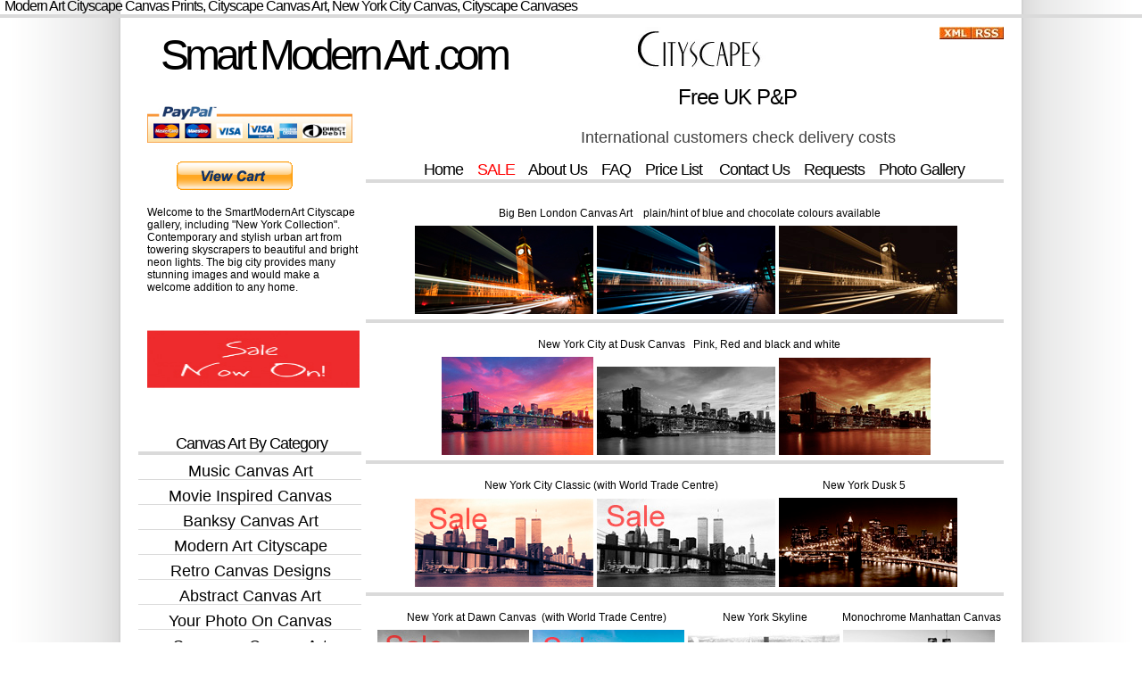

--- FILE ---
content_type: text/html; charset=UTF-8
request_url: http://www.smartmodernart.com/modern-art-cityscape.html
body_size: 9793
content:
<!DOCTYPE html PUBLIC "-//W3C//DTD XHTML 1.0 Transitional//EN"
    "http://www.w3.org/TR/xhtml1/DTD/xhtml1-transitional.dtd">
<html xmlns="http://www.w3.org/1999/xhtml" xml:lang="en" lang="en">
<head> <meta name="generator" content="HTML Tidy for Linux (vers 1 September 2005), see www.w3.org"/>
<meta http-equiv="content-type" content="text/html; charset=UTF-8"/>
<title>Modern Art, Canvas Art, Cityscape Canvas Prints, New York Canvas Art</title>
<meta name="description" content="Smart Modern Art presents our Cityscape Canvas Art collection, View our lovely range of Cityscape Canvas Art, Cityscape Canvas Prints with a large New York Canvas Collection in store. Quality assured. Free UK delivery on all items with large multi panel options also available"/>
<meta name="author" content="Robert Henderson / Design by Andreas Viklund - http://andreasviklund.com/"/>
<link rel="stylesheet" type="text/css" href="http://www.smartmodernart.com/support-files/A.1024px.css.pagespeed.cf.id2YMCAJwP.css" title="1024px style" media="screen,projection"/>
<style type="text/css">span.c1{color:#404040}span.c2{font-weight:400}div.c3{width:434px;height:1237px}</style>
<style type="text/css">span.c10{color:#4088b8}p.c9{color:#4088b8}h2.c8{color:#000}div.c7{width:740px;height:1855px}span.c6{font-size:120%}span.c5{color:#000;font-size:120%}span.c4{color:#000;font-size:200%}span.c3{font-weight:400}span.c2{color:#000}h2.c1{color:#404040}</style>
<style type="text/css">div.c5{width:970px;height:1087px}div.c4{width:750px;height:1144px}span.c3{font-size:120%}span.c2{color:#000}span.c1{color:#4088b8}</style>
<style type="text/css">div.c11{width:970px;height:1749px}div.c10{width:200px;height:1593px}p.c9{font-family:Arial}div.c8{width:750px;height:1582px}span.c7{font-weight:400}span.c6{color:#000;font-size:20pt}span.c5{color:#000}span.c4{font-size:120%}span.c3{color:#000;font-size:120%}span.c2{font-size:200%}span.c1{font-size:larger}span.c10{color:#4088b8}</style>
<meta http-equiv="Content-Type" content="text/html; charset=UTF-8"/>
<script type="text/javascript" src="http://www.smartmodernart.com/sd/support-files/fix.js"></script> <!-- start: tool_blocks.sbi_html_head -->
<link rel="canonical" href="http://www.smartmodernart.com/modern-art-cityscape.html"/>
<link rel="alternate" type="application/rss+xml" title="RSS" href="http://www.smartmodernart.com/canvas-art-prints.xml">
<meta property="og:title" content="Modern Art, Canvas Art, Cityscape Canvas Prints, New York Canvas Art"/>
<meta property="og:description" content="Smart Modern Art presents our Cityscape Canvas Art collection, View our lovely range of Cityscape Canvas Art, Cityscape Canvas Prints with a large New York Canvas Collection in store. Quality assured. Free UK delivery on all items with large multi panel options also available"/>
<meta property="og:type" content="article"/>
<meta property="og:url" content="http://www.smartmodernart.com/modern-art-cityscape.html"/>
<!-- SD -->
<script type="text/javascript" language="JavaScript">var https_page=0</script>
<script src="http://www.smartmodernart.com/sd/support-files/eucookie.js.pagespeed.jm._PGaCRHz5i.js" async defer type="text/javascript"></script><!-- end: tool_blocks.sbi_html_head --></head>
<body>
<h2 class="c1"><span style="font-weight: 400">
<font color="#000000" face="Arial" size="3">Modern Art Cityscape Canvas Prints, Cityscape Canvas Art, New York City
Canvas, Cityscape Canvases</font></span></h2>
<div id="wrap" class="c5 c11" style="width: 970px; height: 2740px">
<div id="header">
<h1 style="margin-bottom: 20px">
<a href="http://www.smartmodernart.com/" onclick="return FIX.track(this);"><span class="c1">
<span class="c3"><span class="c2">
<font size="7">Smart Modern Art .com</font></span></span></span></a><font size="7">
</font> <span class="c2"><span class="c1"> <font size="7">&nbsp;&nbsp;&nbsp;&nbsp;&nbsp;&nbsp;&nbsp;&nbsp;&nbsp;&nbsp;&nbsp;&nbsp; </font></span></span>&nbsp;&nbsp;
<a href="http://www.smartmodernart.com/modern-art-cityscape.html" onclick="return FIX.track(this);">
<img border="0" src="[data-uri]" alt="canvas art print button"></a><font face="Century Gothic" style="font-size: 16pt"><a href="http://www.smartmodernart.com/canvas-art.xml" onclick="return FIX.track(this);"><img border="0" src="[data-uri]" align="right" alt="xml, rss feed"/></a></font></h1>
<p id="slogan" align="left" style="margin-bottom: 0px; margin-top:10px"> <span class="c3">
<span class="c4"> <span class="c2">
<font size="5">&nbsp;&nbsp;&nbsp;&nbsp;&nbsp;&nbsp;&nbsp;&nbsp;&nbsp;&nbsp;&nbsp;&nbsp;&nbsp;&nbsp;&nbsp;&nbsp;&nbsp;&nbsp;&nbsp;&nbsp;&nbsp;&nbsp;&nbsp;&nbsp;&nbsp;&nbsp;&nbsp;&nbsp;&nbsp;&nbsp;&nbsp;&nbsp;&nbsp;&nbsp;&nbsp;&nbsp;&nbsp;&nbsp;&nbsp;&nbsp;&nbsp;&nbsp;&nbsp;&nbsp;&nbsp;&nbsp;&nbsp;&nbsp;&nbsp;&nbsp;&nbsp;&nbsp;&nbsp;&nbsp;&nbsp;&nbsp;&nbsp;&nbsp;&nbsp;&nbsp;&nbsp;&nbsp;&nbsp;&nbsp;&nbsp;&nbsp;&nbsp;&nbsp;&nbsp;&nbsp;&nbsp;&nbsp;&nbsp;&nbsp;&nbsp;&nbsp;&nbsp;&nbsp;&nbsp;&nbsp;&nbsp;&nbsp;&nbsp;&nbsp;&nbsp;&nbsp;&nbsp;&nbsp;&nbsp;&nbsp;&nbsp;&nbsp;&nbsp;&nbsp; Free UK P&amp;P </font></span></span></span></p>
<p align="left">
<a href="https://www.paypal.com/uk/cgi-bin/webscr?cmd=xpt/cps/popup/OLCWhatIsPayPal-outside" onclick="return FIX.track(this);">
<img border="0" src="http://www.smartmodernart.com/image-files/00a1.jpg" alt="seascape, art prints, wall art, landscape, contemporary art, your photo to canvas, pop art, modern art" width="230" height="41"></a><font size="3" face="Arial">&nbsp;&nbsp;&nbsp;&nbsp;&nbsp;&nbsp;&nbsp;&nbsp;&nbsp;&nbsp;&nbsp;&nbsp;&nbsp;&nbsp;&nbsp;&nbsp;&nbsp;&nbsp;&nbsp;&nbsp;&nbsp;&nbsp;&nbsp;&nbsp;&nbsp;&nbsp;&nbsp;&nbsp;&nbsp;&nbsp;&nbsp;&nbsp;&nbsp;&nbsp;&nbsp;&nbsp;&nbsp;&nbsp;&nbsp;&nbsp;&nbsp;&nbsp;&nbsp;&nbsp;&nbsp;&nbsp;&nbsp;&nbsp;&nbsp;&nbsp;&nbsp;&nbsp;&nbsp;&nbsp;&nbsp;&nbsp;&nbsp;&nbsp;&nbsp;&nbsp;&nbsp;&nbsp;&nbsp; </font>
<font face="Arial">
<a href="http://www.smartmodernart.com/intcustomers.html" onclick="return FIX.track(this);">
<span style="font-weight: 400"><font color="#404040" size="4">International customers
check delivery costs</font></span></a></font></p>
</div>
<div id="content" class="c7 c4 c8" style="width: 715px; height: 2545px">
<h2 style="margin-bottom: 25px"><strong><span class="c3"><span class="c5"><span class="c2">
<font size="4">&nbsp;&nbsp;&nbsp;&nbsp;&nbsp;&nbsp;&nbsp;&nbsp;&nbsp;&nbsp;&nbsp;&nbsp;&nbsp;&nbsp;
<font face="Arial"> <a href="http://www.smartmodernart.com/" onclick="return FIX.track(this);">
<font color="#000000"><span style="font-weight: 400">Home</span></font></a>&nbsp;&nbsp;&nbsp;
</font></font> </span></span></span></strong> <font face="Arial"> <span class="c6"><span class="c3"><strong><span class="c2"><a href="http://www.smartmodernart.com/modern-art-saleitems.html" onclick="return FIX.track(this);"><span class="c4">
<font size="4" color="#FF0000"><span style="font-weight: 400">SALE</span></font></span></a><font size="4">
</font> </span></strong></span></span> <strong> <span class="c2"><span class="c4">
<font size="4">&nbsp;&nbsp; <a href="http://www.smartmodernart.com/modern-art-aboutus.html" onclick="return FIX.track(this);">
<font color="#000000"><span style="font-weight: 400">About Us</span></font></a></font></span><font size="4"> </font>
<span class="c4"><font size="4">&nbsp;&nbsp; <a href="http://www.smartmodernart.com/modern-art-faq.html" onclick="return FIX.track(this);">
<font color="#000000"><span style="font-weight: 400">FAQ</span></font></a></font></span></span></strong><span style="font-weight: 400"><font size="4" color="#000000">&nbsp;&nbsp;&nbsp;
</font> </span> <strong><span class="c2"> <a href="http://www.smartmodernart.com/canvas-picture-prices.html" onclick="return FIX.track(this);"><span class="c3">
<font size="4">Price List</font></span></a><font size="4">
<font color="#000000"><span class="c3">&nbsp;&nbsp; </span></font><span class="c3"><a href="http://www.smartmodernart.com/modern-art-contactus.html" onclick="return FIX.track(this);">
<font color="#000000" size="4"><span style="font-weight: 400">Contact Us</span></font></a></span> </font><span class="c4">
<font size="4">&nbsp;&nbsp; <a href="http://www.smartmodernart.com/canvas-art-requests.html" onclick="return FIX.track(this);">
<font color="#000000"><span style="font-weight: 400">Requests</span></font></a></font></span></span><span style="font-weight: 400"><font size="4" color="#000000">
</font> </span> <span><span class="c5"><font color="#000000"><span class="c3">
<font size="4">&nbsp;&nbsp; </font></span></font><a href="http://www.smartmodernart.com/canvas-picture-photogallery.html" onclick="return FIX.track(this);"><span class="c3">
<font size="4">Photo Gallery</font></span></a></span></span></strong></font></h2>
<p style="text-align: center; margin-bottom:5px">
<font face="Arial" color="#000000">Big Ben London Canvas Art&nbsp;&nbsp;&nbsp;
plain/hint of blue and chocolate colours available</font></p>
<h2 style="text-align: center; margin-bottom:15px" class="c8">
<a href="http://www.smartmodernart.com/big-ben-canvas-print.html" onclick="return FIX.track(this);">
<img border="0" src="http://www.smartmodernart.com/image-files/bigben1.jpg" alt="Big Ben canvas print, big ben canvas art" width="200" height="99"></a>
<a href="http://www.smartmodernart.com/big-ben-canvas-print.html" onclick="return FIX.track(this);">
<img border="0" src="http://www.smartmodernart.com/image-files/bigbenprintbluetier2.jpg" alt="Big Ben canvas print, big ben art" width="200" height="99">
<img border="0" src="http://www.smartmodernart.com/image-files/bigbenprintchoctier2.jpg" alt="Big Ben canvas print, big ben wall art" width="200" height="99"></a></h2>
<p style="text-align: center; margin-bottom:5px" class="c8">
<font face="Arial" color="#000000">New York City at Dusk Canvas&nbsp;&nbsp;
Pink, Red and black and white</font></p>
<h2 style="text-align: center; margin-bottom:15px" class="c8">
<a href="http://www.smartmodernart.com/brooklyn-bridge-canvas-print.html" onclick="return FIX.track(this);"><img border="0" src="http://www.smartmodernart.com/image-files/newyorkdusk.jpg" alt="new york city canvas print" width="170" height="110"/></a>
<a href="http://www.smartmodernart.com/brooklyn-bridge-canvas-print.html" onclick="return FIX.track(this);">
<img border="0" src="http://www.smartmodernart.com/image-files/newyorkduskprint1blackwhite42x20intier2.jpg" alt="Brooklyn Bridge Canvas" width="200" height="99">
<img border="0" src="http://www.smartmodernart.com/image-files/newyorkduskprintredtier2.jpg" alt="New York Canvas prints, Manhattan Skyline Art" width="170" height="109"></a></h2>
<p style="margin-bottom:5px" class="c8">
&nbsp;&nbsp;&nbsp;&nbsp;&nbsp;&nbsp;&nbsp;&nbsp;&nbsp;&nbsp;&nbsp;&nbsp;&nbsp;&nbsp;&nbsp;&nbsp;&nbsp;&nbsp;&nbsp;&nbsp;&nbsp;&nbsp;&nbsp;&nbsp;&nbsp;&nbsp;&nbsp;&nbsp;&nbsp;&nbsp;&nbsp;&nbsp;&nbsp;&nbsp;&nbsp;&nbsp;&nbsp;&nbsp;&nbsp;&nbsp;
<font face="Arial" color="#000000">New York City Classic (with World Trade
Centre)&nbsp;&nbsp;&nbsp;&nbsp;&nbsp;&nbsp;&nbsp;&nbsp;&nbsp;&nbsp;&nbsp;&nbsp;&nbsp;&nbsp;&nbsp;&nbsp;&nbsp;&nbsp;&nbsp;&nbsp;&nbsp;&nbsp;&nbsp;&nbsp;&nbsp;&nbsp;&nbsp;&nbsp;&nbsp;&nbsp;&nbsp;&nbsp;&nbsp;&nbsp;&nbsp;&nbsp;&nbsp;&nbsp;
New York Dusk 5 </font></p>
<h2 style="text-align: center; margin-bottom:15px" class="c8">
<a href="http://www.smartmodernart.com/new-york-cityscape-print.html" onclick="return FIX.track(this);"><img border="0" src="http://www.smartmodernart.com/image-files/newyorkclassic21sale.jpg" alt="New York Cityscape Canvas" width="200" height="99"></a>
<a href="http://www.smartmodernart.com/new-york-cityscape-print.html" onclick="return FIX.track(this);">
<img border="0" src="http://www.smartmodernart.com/image-files/newyorkclassic2blackwhitetier2sale.jpg" alt="New York Skyline Canvas" width="200" height="99"></a>
<a href="http://www.smartmodernart.com/new-york-wall-art.html" onclick="return FIX.track(this);"> <img border="0" src="http://www.smartmodernart.com/image-files/newyorkdusk51.jpg" alt="Manhattan Skyline Wall Art" width="200" height="100"></a></h2>
<p style="margin-bottom:5px" class="c8">
&nbsp;&nbsp;&nbsp;&nbsp;&nbsp;&nbsp;&nbsp;&nbsp;&nbsp;&nbsp;&nbsp;
<font color="#000000" face="Arial">New York at Dawn Canvas&nbsp; (with World
Trade Centre)&nbsp;&nbsp;&nbsp;&nbsp;&nbsp;&nbsp;&nbsp;&nbsp;&nbsp;&nbsp;&nbsp;&nbsp;&nbsp;&nbsp;&nbsp;&nbsp;&nbsp;&nbsp;&nbsp;&nbsp;
New York Skyline&nbsp;&nbsp;&nbsp;&nbsp;&nbsp;&nbsp;&nbsp;&nbsp;&nbsp;&nbsp;&nbsp;&nbsp;
Monochrome Manhattan Canvas</font></p>
<h2 style="text-align: center; margin-bottom:15px" class="c8">
<a href="http://www.smartmodernart.com/manhattan-skyline-print.html" onclick="return FIX.track(this);">
<img border="0" src="http://www.smartmodernart.com/image-files/newyorkdawnblackwhitetier2sale.jpg" alt="Manhattan Skyline Wall Art, New York Canvas art" width="170" height="109"></a>
<a href="http://www.smartmodernart.com/manhattan-skyline-print.html" onclick="return FIX.track(this);">
<img border="0" src="http://www.smartmodernart.com/image-files/newyorkdawn1sale.jpg" alt="New york Cityscape Canvas, New York Skyline Canvas" width="170" height="109"></a>
<a href="http://www.smartmodernart.com/new-york-canvas-print.html" onclick="return FIX.track(this);">
<img border="0" src="http://www.smartmodernart.com/image-files/manhattanskylinetier2new.jpg" alt="Manhattan Skyline Wall Art, New York Canvas art" width="170" height="109"></a>
<a href="http://www.smartmodernart.com/manhattan-skyline-canvas-art.html" onclick="return FIX.track(this);">
<img border="0" src="http://www.smartmodernart.com/image-files/monochromemanhattan2.jpg" alt="Cityscape Wall Art, New York City Canvas" width="170" height="109"></a></h2>
<p style="margin-bottom:5px" class="c8">
&nbsp;&nbsp;&nbsp;&nbsp;&nbsp;&nbsp;&nbsp;&nbsp;&nbsp;&nbsp;&nbsp;&nbsp;&nbsp;&nbsp;&nbsp;&nbsp;&nbsp;&nbsp;&nbsp;&nbsp;&nbsp;&nbsp;&nbsp;&nbsp;&nbsp;&nbsp;&nbsp;&nbsp;&nbsp;&nbsp;&nbsp;&nbsp;&nbsp;&nbsp;&nbsp;&nbsp;&nbsp;&nbsp;
<font face="Arial" color="#000000">New York Dusk 7 Original colour or hint of
sepia&nbsp;&nbsp;&nbsp;&nbsp;&nbsp;&nbsp;&nbsp;&nbsp;&nbsp;&nbsp;&nbsp;&nbsp;&nbsp;&nbsp;&nbsp;&nbsp;&nbsp;&nbsp;&nbsp;&nbsp;&nbsp;&nbsp;&nbsp;&nbsp;&nbsp;&nbsp;&nbsp;&nbsp;&nbsp;&nbsp;&nbsp;&nbsp;&nbsp;
New York Wide Canvas 2</font></p>
<h2 style="text-align: center; margin-bottom:15px" class="c8">
<a href="http://www.smartmodernart.com/brooklyn-bridge-canvas.html" onclick="return FIX.track(this);">
<img border="0" src="http://www.smartmodernart.com/image-files/newyorkdusk71sale.jpg" alt="New york Cityscape Canvas, New York Skyline Canvas" width="200" height="99"></a>
<a href="http://www.smartmodernart.com/brooklyn-bridge-canvas.html" onclick="return FIX.track(this);">
<img border="0" src="http://www.smartmodernart.com/image-files/newyorkdusk7sepiaskytier2sale.jpg" alt="New York Bridge canvas, Brooklyn Bridge Canvas
" width="200" height="99"></a>
<a href="http://www.smartmodernart.com/new-york-canvas-prints.html" onclick="return FIX.track(this);">
<img border="0" src="http://www.smartmodernart.com/image-files/nycity2tier2.jpg" alt="New york Cityscape Canvas, New York Skyline Canvas" width="200" height="99"></a></h2>
<p style="margin-bottom:5px" class="c8">
&nbsp;&nbsp;&nbsp;&nbsp;&nbsp;&nbsp;&nbsp;&nbsp;&nbsp;&nbsp;&nbsp;&nbsp;&nbsp;&nbsp;&nbsp;&nbsp;&nbsp;&nbsp;&nbsp;&nbsp;&nbsp;&nbsp;&nbsp;&nbsp;&nbsp;&nbsp;&nbsp;&nbsp;&nbsp;&nbsp;&nbsp;&nbsp;&nbsp;&nbsp;&nbsp;&nbsp;&nbsp;&nbsp;&nbsp;&nbsp;&nbsp;
<font color="#000000" face="Arial">New York Dusk 10&nbsp; Purple or black and
white&nbsp;&nbsp;&nbsp;&nbsp;&nbsp;&nbsp;&nbsp;&nbsp;&nbsp;&nbsp;&nbsp;&nbsp;&nbsp;&nbsp;&nbsp;&nbsp;&nbsp;&nbsp;&nbsp;&nbsp;&nbsp;&nbsp;&nbsp;&nbsp;&nbsp;&nbsp;&nbsp;&nbsp;&nbsp;&nbsp;&nbsp;&nbsp;&nbsp;&nbsp;&nbsp;&nbsp;&nbsp;&nbsp;&nbsp;&nbsp;&nbsp;&nbsp;&nbsp;
Big Apple at Dusk</font></p>
<h2 style="text-align: center; margin-bottom:15px" class="c8">
<a href="http://www.smartmodernart.com/new-york-cityscape-canvas.html" onclick="return FIX.track(this);">
<img border="0" src="http://www.smartmodernart.com/image-files/newyork10.jpg" alt="Manhattan Skyline Wall Art" width="200" height="99"></a>
<a href="http://www.smartmodernart.com/new-york-cityscape-canvas.html" onclick="return FIX.track(this);">
<img border="0" src="http://www.smartmodernart.com/image-files/newyorkdusk10blackwhitetier2.jpg" alt="New York Cityscape Canvas" width="200" height="99"></a>
<a href="http://www.smartmodernart.com/manhattan-skyline-wall-art.html" onclick="return FIX.track(this);">
<img border="0" src="http://www.smartmodernart.com/image-files/bigappleatdusktier2.jpg" alt="Manhattan Skyline Wall Art" width="200" height="99"></a></h2>
<p style="margin-bottom:5px" class="c8">
&nbsp;&nbsp;&nbsp;&nbsp;&nbsp;&nbsp;&nbsp;&nbsp;&nbsp;
<font face="Arial" color="#000000">Manhattan at Midnight&nbsp;&nbsp;&nbsp;&nbsp;&nbsp;&nbsp;&nbsp;&nbsp;&nbsp;&nbsp;&nbsp;&nbsp;&nbsp;&nbsp;&nbsp;&nbsp;&nbsp;&nbsp;
New York Skyline Canvas full colour or black and white&nbsp;&nbsp;&nbsp;&nbsp;&nbsp;&nbsp;&nbsp;&nbsp;&nbsp;&nbsp;&nbsp;&nbsp;&nbsp;&nbsp;&nbsp;&nbsp;&nbsp;&nbsp;
Big Apple Canvas</font></p>
<h2 style="text-align: center; margin-bottom:15px" class="c8">
<a href="http://www.smartmodernart.com/Manhattan-skyline-canvas.html" onclick="return FIX.track(this);">
<img border="0" src="http://www.smartmodernart.com/image-files/manhattanatmidnight21.jpg" alt="Manhattan Skyline Wall Art" width="170" height="109"></a>
<a href="http://www.smartmodernart.com/new-york-canvas.html" onclick="return FIX.track(this);"><img border="0" src="http://www.smartmodernart.com/image-files/newyorkdusk8.jpg" alt="New York Bridge wall art" width="170" height="109"></a>
<a href="http://www.smartmodernart.com/new-york-canvas.html" onclick="return FIX.track(this);">
<img border="0" src="http://www.smartmodernart.com/image-files/newyorkdusk8newprintblackwhitetier2.jpg" alt="New York Bridge wall art" width="170" height="109"></a>
<a href="http://www.smartmodernart.com/big-apple-canvas.html" onclick="return FIX.track(this);">
<img border="0" src="http://www.smartmodernart.com/image-files/bigapple32x20intier2sale.jpg" alt="Manhattan Skyline Wall Art" width="170" height="109"></a></h2>
<p style="margin-bottom:5px">
<font face="Arial" color="#000000">&nbsp;&nbsp;&nbsp;&nbsp;&nbsp;&nbsp;&nbsp;&nbsp;&nbsp;&nbsp;&nbsp;&nbsp;&nbsp;&nbsp;&nbsp;&nbsp;&nbsp;&nbsp;&nbsp;&nbsp;
NY Bridge&nbsp;&nbsp;&nbsp;&nbsp;&nbsp;&nbsp;&nbsp;&nbsp;&nbsp;&nbsp;&nbsp;&nbsp;&nbsp;&nbsp;&nbsp;&nbsp;&nbsp;&nbsp;&nbsp;&nbsp;&nbsp;&nbsp;&nbsp;&nbsp;&nbsp;&nbsp;&nbsp;&nbsp;&nbsp;&nbsp;&nbsp;&nbsp;&nbsp;&nbsp;&nbsp;&nbsp;&nbsp;&nbsp;&nbsp;&nbsp;&nbsp;&nbsp;&nbsp;&nbsp;&nbsp;&nbsp;&nbsp;&nbsp;&nbsp;&nbsp;&nbsp;&nbsp;&nbsp;&nbsp;&nbsp;
New York Taxi on Canvas&nbsp;&nbsp;&nbsp;&nbsp;&nbsp;&nbsp;&nbsp;&nbsp;&nbsp;&nbsp;&nbsp;&nbsp;&nbsp;&nbsp;&nbsp;&nbsp;&nbsp;&nbsp;&nbsp;&nbsp;&nbsp;&nbsp;&nbsp;&nbsp;&nbsp;&nbsp;&nbsp;&nbsp;&nbsp;&nbsp;&nbsp;&nbsp;&nbsp;&nbsp;&nbsp;&nbsp;&nbsp;&nbsp;&nbsp;&nbsp;
Manhattan at Midnight</font></p>
<h2 style="text-align: center; margin-bottom:15px" class="c8">
&nbsp; <a href="http://www.smartmodernart.com/New-york-bridge-canvas.html" onclick="return FIX.track(this);"><img border="0" src="http://www.smartmodernart.com/image-files/nybridge21.jpg" alt="New York Bridge wall art" width="170" height="109"></a>
<a href="http://www.smartmodernart.com/yellow-taxi-canvas.html" onclick="return FIX.track(this);">
<img border="0" src="http://www.smartmodernart.com/image-files/nytaxi31sale.jpg" alt="New York Taxi print, New York Taxi canvas" width="170" height="109"></a>
<a href="http://www.smartmodernart.com/new-york-taxi-canvas.html" onclick="return FIX.track(this);">
<img border="0" src="http://www.smartmodernart.com/image-files/nytaxi21sale.jpg" alt="New York Taxi print, New York Taxi canvas" width="170" height="109"></a>
<a href="http://www.smartmodernart.com/manhattan-skyline-canvas-print.html" onclick="return FIX.track(this);"><img border="0" src="http://www.smartmodernart.com/image-files/manhattanatmidnight1.jpg" alt="New York Bridge wall art" width="170" height="109"></a></h2>
<p style="margin-bottom:5px" class="c8">
<font face="Arial" color="#000000">&nbsp;&nbsp;&nbsp;&nbsp;&nbsp;&nbsp;&nbsp;&nbsp;&nbsp;&nbsp;&nbsp;&nbsp;&nbsp;&nbsp;&nbsp;&nbsp;&nbsp;&nbsp;&nbsp;
New York Brooklyn Bridge Canvas&nbsp; sepia, black, white and full colour
available&nbsp;&nbsp;&nbsp;&nbsp;&nbsp;&nbsp;&nbsp;&nbsp;&nbsp;&nbsp;&nbsp;&nbsp;&nbsp;&nbsp;&nbsp;&nbsp;&nbsp;&nbsp;&nbsp;&nbsp;
Chicago River Canvas</font></p>
<h2 style="text-align: center; margin-bottom:15px" class="c8">
<a href="http://www.smartmodernart.com/new-york-city-canvas-monochrome.html" onclick="return FIX.track(this);">
<img border="0" src="http://www.smartmodernart.com/image-files/nybridgemonochrome32x20insepiatier2sale.jpg" alt="New York Canvas prints, Manhattan Skyline Art" width="170" height="109">
<img border="0" src="http://www.smartmodernart.com/image-files/nybridgemonochrome32x20intier2sale.jpg" alt="New York Skyline Canvas, New York Canvas" width="170" height="109"></a>
<a href="http://www.smartmodernart.com/new-york-bridge-wall-art.html" onclick="return FIX.track(this);">
<img border="0" src="http://www.smartmodernart.com/image-files/nybridge1.jpg" alt="New York Bridge wall art" width="170" height="109"></a>
<a href="http://www.smartmodernart.com/chicago-river-canvas.html" onclick="return FIX.track(this);"> <img border="0" src="http://www.smartmodernart.com/image-files/sweethomechicago.jpg" alt="Chicao River canvas, chicago cityscape print" width="170" height="108"></a></h2>
<p style="margin-bottom:5px" class="c8">
<font face="Arial" color="#000000">&nbsp;&nbsp;&nbsp;&nbsp;&nbsp;&nbsp;&nbsp;&nbsp;&nbsp;&nbsp;&nbsp;&nbsp;&nbsp;&nbsp;&nbsp;&nbsp;&nbsp;&nbsp;&nbsp;&nbsp;&nbsp;&nbsp;&nbsp;&nbsp;&nbsp;&nbsp;
Miami Canvas Print&nbsp; full colour or pop art colour style available&nbsp;&nbsp;&nbsp;&nbsp;&nbsp;&nbsp;&nbsp;&nbsp;&nbsp;&nbsp;&nbsp;&nbsp;&nbsp;&nbsp;&nbsp;&nbsp;&nbsp;&nbsp;&nbsp;&nbsp;&nbsp;&nbsp;&nbsp;&nbsp;&nbsp;&nbsp;&nbsp;
New York Dusk 9</font></p>
<h2 style="text-align: center; margin-bottom:15px" class="c8">
<a href="http://www.smartmodernart.com/miami-canvas-art.html" onclick="return FIX.track(this);">
<img border="0" src="http://www.smartmodernart.com/image-files/miamiredtier2.jpg" alt="Miami Canvas Art" width="200" height="99">
<img border="0" src="http://www.smartmodernart.com/image-files/miamitier2.jpg" alt="Miami beach Canvas" width="200" height="99"> </a> <a href="http://www.smartmodernart.com/new-york-city-canvas.html" onclick="return FIX.track(this);"><img border="0" src="http://www.smartmodernart.com/image-files/newyorkdusk91sale.jpg" alt="New York Skyline Canvas" width="200" height="99"></a></h2>
<p style="margin-bottom:5px" class="c8">
<font face="Arial" color="#000000">&nbsp;&nbsp;&nbsp;&nbsp;&nbsp;&nbsp;&nbsp;&nbsp;
San Francisco Golden Gate Bridge Canvas&nbsp;&nbsp;&nbsp;&nbsp;&nbsp;&nbsp;&nbsp;&nbsp;&nbsp;&nbsp;&nbsp;&nbsp;&nbsp;&nbsp;&nbsp;&nbsp;&nbsp;&nbsp;&nbsp;&nbsp;&nbsp;&nbsp;&nbsp;&nbsp;&nbsp;&nbsp;
San Francisco City Canvas Print </font></p>
<h2 style="text-align: center; margin-bottom:15px" class="c8">
<a href="http://www.smartmodernart.com/san-francisco-canvas.html" onclick="return FIX.track(this);">
<img border="0" src="http://www.smartmodernart.com/image-files/sanfrancisco2tier2sale.jpg" alt="golden gate bridge canvas, san francisco canvas art" width="156" height="100"></a><a href="http://www.smartmodernart.com/san-francisco-canvas-art.html" onclick="return FIX.track(this);">
<img border="0" src="http://www.smartmodernart.com/image-files/sanfrancisco142x20intier2sale.jpg" alt="San francisco canvas art, san francisco wall art" width="200" height="99">
<img border="0" src="http://www.smartmodernart.com/image-files/sanfrancisco1blackwhitetier2sale.jpg" alt="san francisco canvas print, san francisco cityscape" width="200" height="99"></a></h2>
<p style="margin-bottom:5px" class="c8">
<font color="#000000" face="Arial">&nbsp;&nbsp;&nbsp;&nbsp;&nbsp;&nbsp;&nbsp;&nbsp;&nbsp;&nbsp;&nbsp;&nbsp;&nbsp;&nbsp;&nbsp;&nbsp;&nbsp;&nbsp;&nbsp;&nbsp;&nbsp;&nbsp;&nbsp;&nbsp;&nbsp;
Brooklyn Bridge Wide Canvas Art&nbsp;&nbsp;&nbsp;&nbsp;&nbsp;&nbsp;&nbsp;&nbsp;&nbsp;&nbsp;&nbsp;&nbsp;&nbsp;&nbsp;&nbsp;&nbsp;&nbsp;&nbsp;&nbsp;&nbsp;&nbsp;&nbsp;&nbsp;&nbsp;&nbsp;&nbsp;&nbsp;&nbsp;&nbsp;&nbsp;&nbsp;&nbsp;&nbsp;&nbsp;&nbsp;
Singapore Canvas Art&nbsp;&nbsp;&nbsp;&nbsp;&nbsp;&nbsp;&nbsp;&nbsp;&nbsp;&nbsp;&nbsp;&nbsp;&nbsp;&nbsp;&nbsp; Times Square Canvas Art</font></p>
<h2 style="text-align: center; margin-bottom:15px" class="c8">
<a href="http://www.smartmodernart.com/brooklyn-bridge-wall-art.html" onclick="return FIX.track(this);"><img border="0" src="http://www.smartmodernart.com/image-files/brooklynbridgeatnight.jpg" alt="cityscape picture, cityscape new york, cityscape canvas, pictures of modern art, scarface art" width="300" height="106"/></a>
<a href="http://www.smartmodernart.com/singapore-cityscape-canvas.html" onclick="return FIX.track(this);"> <img border="0" src="http://www.smartmodernart.com/image-files/sinapore42x20in1.jpg" alt="singapore cityscape canvas art print" width="200" height="100"></a>
<a href="http://www.smartmodernart.com/times-square-canvas-art.html" onclick="return FIX.track(this);">
<img border="0" src="http://www.smartmodernart.com/image-files/timesquare1z.jpg" alt="times square canvas art, times square print" width="156" height="100"></a></h2>
<p style="margin-bottom:5px" class="c8">
<font color="#000000" face="Arial">&nbsp;&nbsp;&nbsp;&nbsp;&nbsp;&nbsp;&nbsp;&nbsp;&nbsp;&nbsp;&nbsp;&nbsp;&nbsp;&nbsp;&nbsp;&nbsp;&nbsp;&nbsp;&nbsp;&nbsp;&nbsp;&nbsp;&nbsp;&nbsp;
Hong Kong Cityscape Canvas Print&nbsp;&nbsp;&nbsp;&nbsp;&nbsp;&nbsp;&nbsp;&nbsp;&nbsp;&nbsp;&nbsp;&nbsp;&nbsp;&nbsp;&nbsp;&nbsp;&nbsp;&nbsp;&nbsp;&nbsp;&nbsp;&nbsp;&nbsp;&nbsp;&nbsp;&nbsp;&nbsp;&nbsp;&nbsp;&nbsp;&nbsp;&nbsp;&nbsp;&nbsp;&nbsp;&nbsp;&nbsp;&nbsp;&nbsp;&nbsp;
Rio De Janeiro Canvas Art&nbsp; full colour or sepia</font> </p>
<h2 style="text-align: center; margin-bottom:15px" class="c8">
<a href="http://www.smartmodernart.com/Hong-Kong-skyline-canvas.html" onclick="return FIX.track(this);">
<img border="0" src="http://www.smartmodernart.com/image-files/hongkong1.jpg" alt="hong kong skyline canvas, hong kong wall art" width="170" height="109"></a>
<a href="http://www.smartmodernart.com/Hong-Kong-skyline-canvas.html" onclick="return FIX.track(this);">
<img border="0" src="http://www.smartmodernart.com/image-files/hongkongblackwhitetier2.jpg" alt="hong kong canvas print, hong kong canvas art " width="170" height="109"></a>
<a href="http://www.smartmodernart.com/rio-de-janeiro-canvas-art.html" onclick="return FIX.track(this);">
<img border="0" src="http://www.smartmodernart.com/image-files/riodejaneiro1sale.jpg" alt="Rio De Janeiro Canvas Art, Rio De Janeiro Canvas print" width="170" height="109"></a>
<a href="http://www.smartmodernart.com/rio-de-janeiro-canvas-art.html" onclick="return FIX.track(this);">
<img border="0" src="http://www.smartmodernart.com/image-files/riodejaneirosepiatier2sale.jpg" alt="Rio De Janeiro skyline, Rio De Janeiro Canvas print" width="170" height="109"></a></h2>
<p style="margin-bottom:5px">
&nbsp;&nbsp;&nbsp;&nbsp;&nbsp;&nbsp;&nbsp;&nbsp;
<font face="Arial" color="#000000">Skyscraper/Cityscape canvas&nbsp; The Tower&nbsp;&nbsp;&nbsp;&nbsp;&nbsp;&nbsp;&nbsp;&nbsp;&nbsp;&nbsp;&nbsp;&nbsp;&nbsp;&nbsp;&nbsp;&nbsp;&nbsp;&nbsp;&nbsp;&nbsp;&nbsp;&nbsp;&nbsp;&nbsp;
NY Skyline&nbsp;&nbsp;&nbsp;&nbsp;&nbsp;&nbsp;&nbsp;&nbsp;&nbsp;&nbsp;&nbsp;&nbsp;&nbsp;&nbsp;&nbsp;&nbsp;&nbsp;&nbsp;&nbsp;&nbsp;&nbsp;&nbsp;&nbsp;
The Giants&nbsp;&nbsp;&nbsp;&nbsp;&nbsp;&nbsp;&nbsp;&nbsp; New York Classic
Print </font> </p>
<h2 style="text-align: center; margin-bottom:15px" class="c8">
&nbsp; &nbsp;
<a href="http://www.smartmodernart.com/new-york-skyscraper-canvas.html" onclick="return FIX.track(this);"><img border="0" src="http://www.smartmodernart.com/image-files/thegiants2.jpg" alt="skyscraper canvas art, new york canvas" width="108" height="170"></a>&nbsp;
<a href="http://www.smartmodernart.com/london-cityscape-canvas.html" onclick="return FIX.track(this);"> <img border="0" src="http://www.smartmodernart.com/image-files/thetower.jpg" alt="London Cityscape Canvas" width="108" height="170"></a>&nbsp;
<a href="http://www.smartmodernart.com/new-york-skyline-canvas.html" onclick="return FIX.track(this);"><img border="0" src="http://www.smartmodernart.com/image-files/nyskyline.jpg" alt="New York Skyline Canvas" width="142" height="142"/></a>&nbsp;
<a href="http://www.smartmodernart.com/Skyscraper-canvas.html" onclick="return FIX.track(this);">
<img border="0" src="http://www.smartmodernart.com/image-files/thegiants1.jpg" alt="skyscraper canvas art, new york canvas" width="109" height="170"></a>&nbsp;
<a href="http://www.smartmodernart.com/canvas-art-nyclassic.html" onclick="return FIX.track(this);">
<img border="0" src="http://www.smartmodernart.com/image-files/nyclassic.jpg" alt="New York Taxi print, New York Taxi canvas" width="108" height="170"></a></h2>
<p style="margin-bottom:5px">
&nbsp;<font color="#000000" face="Arial">&nbsp;&nbsp;&nbsp;&nbsp; Las Vegas
Canvas Blurred&nbsp;&nbsp;&nbsp;&nbsp;&nbsp;&nbsp;&nbsp;&nbsp;&nbsp;&nbsp;&nbsp;&nbsp;
Times Square Blurred&nbsp;&nbsp;&nbsp;&nbsp;&nbsp;&nbsp;&nbsp;&nbsp;&nbsp;&nbsp;&nbsp;&nbsp;&nbsp;&nbsp;&nbsp;&nbsp;&nbsp;
Urban Cityscape Print&nbsp;&nbsp;&nbsp;&nbsp;&nbsp;&nbsp;&nbsp;&nbsp;&nbsp;&nbsp;&nbsp;&nbsp;&nbsp;&nbsp;&nbsp;&nbsp;&nbsp;&nbsp;&nbsp;&nbsp;&nbsp;&nbsp;&nbsp;&nbsp;&nbsp;&nbsp;&nbsp;&nbsp;&nbsp;&nbsp;&nbsp;
Zoom</font></p>
<h2 style="text-align: center; margin-bottom:15px" class="c8">
<a href="http://www.smartmodernart.com/cityscape-canvas-neonvegas.html" onclick="return FIX.track(this);"><img border="0" src="http://www.smartmodernart.com/image-files/neonvegas1sale.jpg" alt="Las vegas canvas print, las vegas sign" width="170" height="109"/></a>
<a href="http://www.smartmodernart.com/times-square-canvas.html" onclick="return FIX.track(this);">
<img border="0" src="http://www.smartmodernart.com/image-files/timesquareblurredz.jpg" alt="abstract wall art, abstract ciytyscape print" width="170" height="108"></a>
<a href="http://www.smartmodernart.com/urban-cityscape-canvas.html" onclick="return FIX.track(this);"><img border="0" src="http://www.smartmodernart.com/image-files/urban.jpg" alt="abstract cityscape canvas, time lapse canvas" width="170" height="108"/></a> <a href="http://www.smartmodernart.com/cityscape-canvas-zoom.html" onclick="return FIX.track(this);"><img border="0" src="http://www.smartmodernart.com/image-files/zoom1.jpg" alt="cityscape new york, cityscape canvas, art work modern, modern digital art, art modern print" width="170" height="109"/></a></h2>
<p style="margin-bottom:5px" class="c8">
<font color="#000000" face="Arial">&nbsp;&nbsp;&nbsp;&nbsp;&nbsp;&nbsp;&nbsp;&nbsp;&nbsp;&nbsp;&nbsp;&nbsp;&nbsp;&nbsp;&nbsp;&nbsp;&nbsp;&nbsp;&nbsp;&nbsp;&nbsp;&nbsp;&nbsp;
Citylights&nbsp;&nbsp;&nbsp;&nbsp;&nbsp;&nbsp;&nbsp;&nbsp;&nbsp;&nbsp;&nbsp;&nbsp;&nbsp;&nbsp;&nbsp;&nbsp;&nbsp;&nbsp;&nbsp;&nbsp;&nbsp;&nbsp;&nbsp;&nbsp;&nbsp;&nbsp;&nbsp;&nbsp;&nbsp;&nbsp;&nbsp;&nbsp;
Neon Highway&nbsp;&nbsp;&nbsp;&nbsp;&nbsp;&nbsp; &nbsp;&nbsp;&nbsp;&nbsp;&nbsp;Fabulous Las Vegas Canvas Art&nbsp;&nbsp;&nbsp;&nbsp;&nbsp;&nbsp;&nbsp;
New York Taxi Canvas Art</font></p>
<p style="text-align: center; margin-bottom:0px">
<a href="http://www.smartmodernart.com/cityscape-canvas-citylights.html" onclick="return FIX.track(this);"><img border="0" src="http://www.smartmodernart.com/image-files/citylights1sale.jpg" alt="cityscape new york, cityscape canvas" width="180" height="89"/></a>&nbsp;
<a href="http://www.smartmodernart.com/cityscape-wall-art.html" onclick="return FIX.track(this);">
<img border="0" src="http://www.smartmodernart.com/image-files/neonhighway1.jpg" alt="abstract cityscape canvas, time lapse canvas" width="139" height="89"></a>&nbsp;
<a href="http://www.smartmodernart.com/cityscape-canvas-fablasvegas2.html" onclick="return FIX.track(this);"><img border="0" src="http://www.smartmodernart.com/image-files/fablasvegas21sale.jpg" alt="las vegas sign canvas, las vegas canvas art" width="180" height="89"/></a>&nbsp;
<a href="http://www.smartmodernart.com/new-york-taxi-wall-art.html" onclick="return FIX.track(this);">
<img border="0" src="http://www.smartmodernart.com/image-files/newyorktaxiyellow.jpg" alt="new york taxi canvas, new york canvas art, new york taxi art" width="180" height="89"></a></div>
<div id="sidebar" class="c10" style="width: 250px; height: 2539px">
<form target="paypal" action="https://www.paypal.com/cgi-bin/webscr" method="post"><input type="hidden" name="business" value="sales@smartmodernart.com"/><input type="hidden" name="cmd" value="_cart"/><input type="hidden" name="display" value="1"/>
<p style="margin-bottom: 15px"> &nbsp;&nbsp;&nbsp;&nbsp;&nbsp;&nbsp;&nbsp;&nbsp;&nbsp;&nbsp; <input type="image" src="https://www.paypal.com/en_GB/i/btn/view_cart.gif" name="submit" alt="Make payments with PayPal - it's fast, free and secure!"/></p>
</form>
<p class="c9" style="margin-bottom: 0"><font color="#000000">Welcome to the
SmartModernArt Cityscape gallery, including &quot;New York Collection&quot;.</font></p>
<p class="c9" style="margin-bottom: 15px"><font color="#000000">Contemporary and
stylish urban art from towering skyscrapers to beautiful and bright neon lights.
The big city provides many stunning images and would make a welcome addition to
any home.</font></p><p style="margin-bottom: 30px">
<a href="http://www.smartmodernart.com/modern-art-saleitems.html" onclick="return FIX.track(this);">
<img border="0" src="http://www.smartmodernart.com/image-files/winterz.jpg" alt="canvas art sale button" width="238" height="116"></a></p>
<h2 style="margin-bottom: 2px" align="center">
<span style="font-weight: 400"><font face="Arial" size="4" color="#000000">
Canvas Art By Category</font></span></h2>
<h3 style="margin-bottom: 2px" align="center">
<font face="Arial" size="4" color="#000000">
<a href="http://www.smartmodernart.com/modern-art-music.html" onclick="return FIX.track(this);">
<span style="font-weight: 400"><font color="#000000">Music Canvas Art</font></span></a></font></h3>
<h3 style="margin-bottom: 2px" align="center">
<font face="Arial" size="4" color="#000000">
<a href="http://www.smartmodernart.com/modern-art-movie.html" onclick="return FIX.track(this);">
<span style="font-weight: 400"><font color="#000000">Movie Inspired Canvas</font></span></a></font></h3>
<h3 style="margin-bottom: 2px" align="center">
<font face="Arial" size="4" color="#000000">
<a href="http://www.smartmodernart.com/banksy-canvas-art.html" onclick="return FIX.track(this);">
<span style="font-weight: 400"><font color="#000000">Banksy Canvas Art</font></span></a></font></h3>
<h3 style="margin-bottom: 2px" align="center">
<font face="Arial" size="4" color="#000000">
<a href="http://www.smartmodernart.com/modern-art-cityscape.html" onclick="return FIX.track(this);">
<span style="font-weight: 400"><font color="#000000">Modern Art Cityscape</font></span></a><span style="font-weight: 400">
</span></font></h3>
<h3 style="margin-bottom: 2px" align="center">
<font face="Arial" size="4" color="#000000">
<a href="http://www.smartmodernart.com/modern-art-pop-art.html" onclick="return FIX.track(this);">
<font color="#000000"><span style="font-weight: 400">Retro Canvas Designs</span></font></a></font></h3>
<h3 style="margin-bottom: 2px" align="center">
<font face="Arial" size="4" color="#000000">
<a href="http://www.smartmodernart.com/modern-art-abstract.html" onclick="return FIX.track(this);">
<span style="font-weight: 400"><font color="#000000">Abstract Canvas Art</font></span></a></font></h3>
<h3 style="margin-bottom: 2px" align="center">
<font face="Arial" size="4" color="#000000">
<a href="http://www.smartmodernart.com/modern-art-yourpiconcanvas.html" onclick="return FIX.track(this);">
<span style="font-weight: 400"><font color="#000000">Your Photo On Canvas</font></span></a></font></h3>
<h3 style="margin-bottom: 2px" align="center">
<font face="Arial" size="4" color="#000000">
<a href="http://www.smartmodernart.com/modern-art-seascape.html" onclick="return FIX.track(this);">
<span style="font-weight: 400"><font color="#000000">Seascape Canvas Art</font></span></a></font></h3>
<h3 style="margin-bottom: 2px" align="center">
<font face="Arial" size="4" color="#000000">
<a href="http://www.smartmodernart.com/modern-art-landscapes.html" onclick="return FIX.track(this);">
<span style="font-weight: 400"><font color="#000000">Landscapes Art Prints</font></span></a></font></h3>
<h3 style="margin-bottom: 2px" align="center">
<font face="Arial" size="4" color="#000000">
<a href="http://www.smartmodernart.com/modern-art-cars.html" onclick="return FIX.track(this);">
<span style="font-weight: 400"><font color="#000000">Cars On Canvas</font></span></a></font></h3>
<h3 style="margin-bottom: 2px" align="center">
<font face="Arial" size="4" color="#000000">
<a href="http://www.smartmodernart.com/wall-art-floral.html" onclick="return FIX.track(this);">
<span style="font-weight: 400"><font color="#000000">Floral Wall Art </font>
</span></a></font></h3>
<h3 style="margin-bottom: 2px" align="center">
<font face="Arial" size="4" color="#000000">
<a href="http://www.smartmodernart.com/modern-art-3-part-art.html" onclick="return FIX.track(this);">
<span style="font-weight: 400"><font color="#000000">Large/Multi Panel Art</font></span></a></font></h3>
<p style="margin-bottom: 0px" align="center">
&nbsp;</p>
<p style="margin-bottom: 0px" align="center">
<font face="Arial" size="2" color="#000000">Please take time to read what our
many satisfied customers have to say about our quality and service.</font></p>
<p style="margin-bottom: 2px" align="center">
&nbsp;</p>
<p class="c5" style="margin-bottom: 20px" align="center">
<a href="http://www.smartmodernart.com/customer-comments.html" onclick="return FIX.track(this);">
<img border="0" src="http://www.smartmodernart.com/image-files/customercommentpic1.jpg" alt="canvas art customer comments" width="180" height="171"></a></p>
<p class="c9" style="margin-bottom: 20px"><font color="#000000">Want a canvas of
your favourite city. We have a huge archive of quality images. Just ask
<a href="http://www.smartmodernart.com/canvas-art-requests.html" onclick="return FIX.track(this);">
<span style="font-weight: 400">Requests</span></a></font></p>
<p class="c9" style="margin-bottom: 30px" align="center">
<img border="0" src="http://www.smartmodernart.com/image-files/cityscapefillercloseup.jpg" alt="Canvas Art close up" width="223" height="415"></p>
<p> </p>
<p align="center" style="margin-bottom: 10px">
<a href="http://www.smartmodernart.com/canvas-picture-photogallery.html" onclick="return FIX.track(this);">
<img border="0" src="http://www.smartmodernart.com/image-files/multipanelcloseup.jpg" alt="Canvas Art" width="224" height="413"></a></p>
<p align="center" style="margin-bottom: 10px">
&nbsp;</p>
<p align="center" style="margin-bottom: 10px">
&nbsp;<a href="http://first-day-of-the-rest-of-your-life.sitesell.com/robert207.html" onclick="return FIX.track(this);" rel="noopener nofollow" target="_blank"><img src="http://graphics.sitesell.com/snippet/anewday-120x600.gif" alt="First Day Of The Rest Of Your Life" border="0" width="120" height="600"></a></p>
<p align="center" style="margin-bottom: 10px">
&nbsp;</p>
<p align="center" style="margin-bottom: 10px">
&nbsp;</p>
</div>
<div id="footer">
<p><span class="c10">
<span style="font-weight: 400">
<font color="#808080" size="2" face="Arial">|
<a href="http://www.smartmodernart.com/wall-art-privacy.html" onclick="return FIX.track(this);">Privacy policy</a>
| <a href="http://www.smartmodernart.com/modern-art-aboutus.html" onclick="return FIX.track(this);">About Us</a> |
<a href="http://www.smartmodernart.com/wall-art-refund.html" onclick="return FIX.track(this);">Terms/Conditions</a> |&nbsp;<a href="http://www.smartmodernart.com/links-page.html" onclick="return FIX.track(this);">Links</a>
|&nbsp;&nbsp;&nbsp;&nbsp;&nbsp;&nbsp;&nbsp;&nbsp;&nbsp;&nbsp;&nbsp;&nbsp;&nbsp;&nbsp;&nbsp;&nbsp;&nbsp;&nbsp;&nbsp;&nbsp;&nbsp;&nbsp;&nbsp;&nbsp;&nbsp;&nbsp;&nbsp;&nbsp;&nbsp;&nbsp;&nbsp;&nbsp;&nbsp;&nbsp;&nbsp;&nbsp;&nbsp;&nbsp;&nbsp;&nbsp;&nbsp;&nbsp;&nbsp;&nbsp;&nbsp;&nbsp;&nbsp;&nbsp;2012 SmartModernArt.com. All rights reserved. Design by Robert Henderson</font></span></span></p>
</div>
</div> <!-- start: tool_blocks.sbi_html_body_end -->
<script>var SS_PARAMS={pinterest_enabled:false,googleplus1_on_page:false,socializeit_onpage:false};</script><style>.g-recaptcha{display:inline-block}.recaptcha_wrapper{text-align:center}</style>
<script>if(typeof recaptcha_callbackings!=="undefined"){SS_PARAMS.recaptcha_callbackings=recaptcha_callbackings||[]};</script><script>(function(d,id){if(d.getElementById(id)){return;}var s=d.createElement('script');s.async=true;s.defer=true;s.src="/ssjs/ldr.js";s.id=id;d.getElementsByTagName('head')[0].appendChild(s);})(document,'_ss_ldr_script');</script><!-- end: tool_blocks.sbi_html_body_end -->
<!-- Generated at 11:34:33 27-Nov-2022 with entertainment-1003-1-2col v44 -->
</body>
</html>


--- FILE ---
content_type: text/css; charset=utf-8
request_url: http://www.smartmodernart.com/support-files/A.1024px.css.pagespeed.cf.id2YMCAJwP.css
body_size: 1025
content:
body{font:76% Century\ Gothic,Tahoma,Arial,sans-serif;background:#fff url(http://www.smartmodernart.com/image-files/xbackground.gif.pagespeed.ic.pIbY97DcRo.webp) top center repeat-y;color:#404040;line-height:1.2em;margin:0 auto;padding:0}a{text-decoration:none;color:#4088b8;font-weight:bold}a:hover{text-decoration:underline}a img{border:0}p{margin:0 0 18px 10px}ul,ol,dl{font-size:.9em;margin:2px 0 16px 35px}ul ul,ol ol{margin:4px 0 4px 35px}h1{font-size:4.2em;letter-spacing:-5px;margin:0 0 30px 25px;color:#4088b8}h1 a{text-transform:none;color:#4088b8}h2{font-size:1.4em;color:#4088b8;border-bottom:4px solid #dadada;padding:0 2px 2px 5px;margin:0 0 10px 0;letter-spacing:-1px}h3{font-size:1.2em;font-weight:bold;color:#4088b8;border-bottom:1px solid #dadada;margin:10px 0 8px 0;padding:1px 2px 2px 3px}blockquote{font-size:.9em;border:1px solid #dadada;margin:20px 10px;padding:8px}#wrap{color:#404040;width:970px;margin:10px auto;padding:0}#header{margin:0}#toplinks{text-align:right;padding:5px 2px 2px 3px}#slogan{font-size:1.5em;color:gray;font-weight:bold;letter-spacing:-1px;margin:15px 0 20px 35px;line-height:1.2em}#sidebar{float:left;width:195px;margin:0 0 5px 0;padding:1px 0 0 0}#sidebar ul{list-style:none;font-size:.9em;margin:0;padding:0 0 15px 10px}#sidebar li{list-style:none;margin:0 0 4px 0;padding:0}#sidebar li a{font-size:1.2em;font-weight:bold;padding:2px}#sidebar ul ul{margin:4px 0 3px 15px;line-height:1.2em;padding:0}#sidebar ul ul li a{font-weight:normal}#sidebar h2{margin:3px 0 8px 0}#content{line-height:1.5em;width:750px;float:right;text-align:left;margin:0;padding:0}#contentalt{line-height:1.5em;width:750px;float:left;text-align:left;padding:0;margin-right:20px}#content h3,#contentalt h3{margin:10px 0 8px}#footer{clear:both;text-align:right;color:gray;font-size:.9em;border-top:4px solid #dadada;margin:0 auto;padding:8px 0;line-height:1.6em}#footer p{margin:0;padding:0}#footer a{color:gray}.box{color:#fff;font-size:.9em;background-color:#4088b8;border:1px solid #c8c8c8;line-height:1.3em;padding:5px 5px 5px 8px}.box a{color:#f0f0f0}.left{float:left;margin:0 15px 4px 0}.right{float:right;margin:0 0 4px 15px}.textright{text-align:right}.readmore{text-align:right;margin:-10px 10px 12px 0}.center{text-align:center}.blue{color:#4088b8}.big{font-size:1.3em}.small{font-size:.8em}.bold{font-weight:bold}.clear{clear:both}.hide{display:none}.fade{color:#c8c8c8}.gray{color:gray}.photo{border:1px solid #bababa;padding:2px;background-color:#fff;margin:6px 18px 2px 5px}